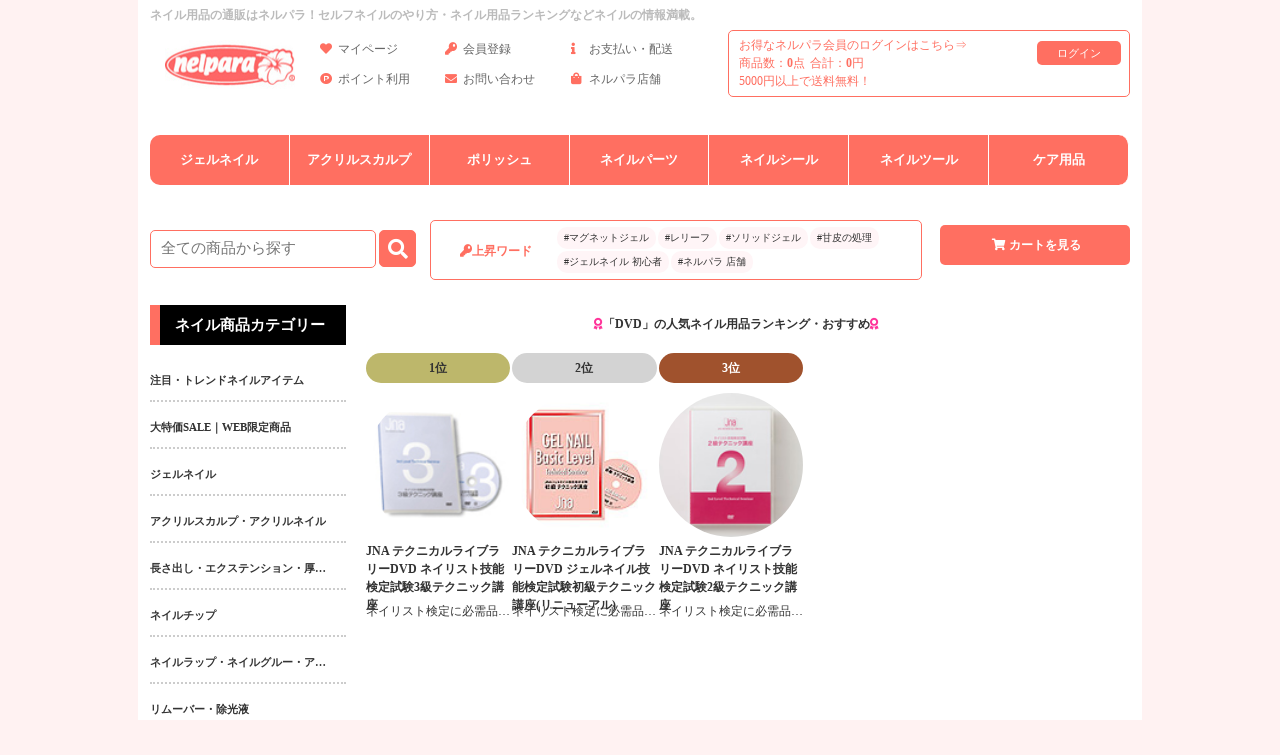

--- FILE ---
content_type: text/html; charset=UTF-8
request_url: https://nelpara.com/user_data/category_ranking.php?cr_category_id=134
body_size: 5060
content:
<!DOCTYPE html>
<html lang="ja">
<head>
<meta charset="utf-8">
<meta name="viewport" content="width=device-width,initial-scale=1.0,minimum-scale=1.0">
<meta name="theme-color" content="#EEEEEE">
<meta name="thumbnail" content="https://nelpara.com/img/seg_thum.jpg" />
<!--カテゴリランキング用-->
<title>ネイル用品｜DVDの人気ランキング・売れ筋ネイル用品｜ネイル用品の通販はネルパラ</title>
<meta name="description" content="DVD｜売れ筋ネイル用品の人気ランキングをおすすめ・ご紹介｜ネイル用品の通販｜ネルパラ" />
<meta name="keywords" content="" />

<!--Twitter用-->
<meta name="twitter:card" content="Summary" />
<meta name="twitter:creator" content="@ayaya_nelpara" />

<!--Twitter用-->
<!--FB・TW共通用-->
  <meta property="og:url" content="https://nelpara.com/user_data/category_ranking.php?cr_category_id=134" />
  <meta property="og:type" content="website" />
  <meta property="og:title" content="カテゴリ別ランキング｜ネルパラ" />
  <meta property="og:description" content="" />
        <meta property="og:image" content="https://nelpara.com/img/header/logo.jpg" />
    <!--FB・TW共通用-->
<link rel="canonical" href="https://nelpara.com/user_data/category_ranking.php?cr_category_id=134" />
<link rel="shortcut icon" href="/favicon.ico" >
<link rel="apple-touch-icon" href="/favicon.png" />
<link rel="manifest" href="//nelpara.com/manifest.json">

<!--preload-->
<link rel="preload" as="font" type="font/woff2" href="//nelpara.com/webfonts/fa-solid-900.woff2" crossorigin>
<link rel="preload" as="font" type="font/woff2" href="//nelpara.com/webfonts/fa-regular-400.woff2" crossorigin>
<link rel="preload" as="font" type="font/woff2" href="//nelpara.com/webfonts/fa-brands-400.woff2" crossorigin>
<link rel="preload" as="style" type="text/css" href="//nelpara.com/css/main2.css">
<link rel="preload" as="style" type="text/css" href="//nelpara.com/css/all.min.css">
<!--preload-->
<link rel="stylesheet" type="text/css" href="//nelpara.com/css/main2.css">
<link rel="stylesheet" type="text/css" href="//nelpara.com/css/all.min.css">





<!-- Global site tag (gtag.js) - Google Analytics -->
<script async src="https://www.googletagmanager.com/gtag/js?id=UA-22753337-1"></script>
<script>
  window.dataLayer = window.dataLayer || [];
  function gtag(){dataLayer.push(arguments);}
  gtag('js', new Date());
  gtag('config', 'UA-22753337-1');
  gtag('config', 'G-LQJCPSVYR6');
  
</script>

<!-- Clarity tracking code for https://nelpara.com/ -->
<script>
    (function(c,l,a,r,i,t,y){
        c[a]=c[a]||function(){(c[a].q=c[a].q||[]).push(arguments)};
        t=l.createElement(r);t.async=1;t.src="https://www.clarity.ms/tag/"+i+"?ref=bwt";
        y=l.getElementsByTagName(r)[0];y.parentNode.insertBefore(t,y);
    })(window, document, "clarity", "script", "7yt5miscxw");
</script>



<script type="text/javascript">
//<![CDATA[

//]]>
</script>

<script>
window.addEventListener('load', function() {
  if ('serviceWorker' in navigator) {
    navigator.serviceWorker.register("/serviceWorker.js")
      .then(function(registration) {
        console.log("serviceWorker registed.");
      }).catch(function(error) {
        console.warn("serviceWorker error.", error);
      });
  }
});
</script>




<script src="//nelpara.com/js/navi.js" async></script>
<script src="//nelpara.com/js/win_op.js" async></script>
<script src="//nelpara.com/js/site.js" async></script>
<script src="//nelpara.com/js/pagetop.js" async></script>
</head>
<!-- ▼BODY部 スタート -->
<body onload="preLoadImg('/user_data/packages/default/'); ">


<noscript><p>JavaScript を有効にしてご利用下さい</p></noscript>
<div id="top"></div>
<div id="h_wrappaer">


<!--▼HEADER-->
<div class="home"><a href="https://nelpara.com"><i class="fas fa-home"></i><br>TOP</a></div>

<div id="header">
<h1 class="seotext01">ネイル用品の通販はネルパラ！セルフネイルのやり方・ネイル用品ランキングなどネイルの情報満載。</h1>
<div class="logo"><a href="/"></a></div>
<ul class="h_navi">
<li><a href="/mypage/login.php" onclick="gtag('event', 'link', {'event_category': 'click','event_label': 'hm-マイページ'});"><i class="fas fa-heart"></i>マイページ</a></li>
<li><a href="/entry/kiyaku.php" onclick="gtag('event', 'link', {'event_category': 'click','event_label': 'hm-会員登録'});"><i class="fas fa-key"></i>会員登録</a></li>
<li><a href="/user_data/delivery_info.php" onclick="gtag('event', 'link', {'event_category': 'click','event_label': 'hm-お支払い・配送'});"><i class="fas fa-info"></i>お支払い・配送</a></li>
<li><a href="/user_data/about_point.php" onclick="gtag('event', 'link', {'event_category': 'click','event_label': 'hm-ポイント利用'});"><i class="fab fa-product-hunt"></i>ポイント利用</a></li>
<li><a href="/contact/index.php" onclick="gtag('event', 'link', {'event_category': 'click','event_label': 'hm-お問い合わせ'});"><i class="fas fa-envelope"></i>お問い合わせ</a></li>
<li><a href="/user_data/shoplist.php" onclick="gtag('event', 'link', {'event_category': 'click','event_label': 'hm-ShopList'});"><i class="fas fa-shopping-bag"></i>ネルパラ店舗</a></li>
</ul>
<!--//カートの中身ここから//-->
<div id="cart_area">
<div class="loginfo"><!--▼ログインここから-->
<form name="login_form" id="login_form" method="post" action="https://nelpara.com/frontparts/login_check.php" onsubmit="return fnCheckLogin('login_form')">
<input type="hidden" name="mode" value="login" />
<input type="hidden" name="transactionid" value="c9aab9403b639f433ddefa1655633442fa7919bb" />
<input type="hidden" name="url" value="/user_data/category_ranking.php" />

<span class="welcome">お得なネルパラ会員のログインはこちら⇒</span>&nbsp;
<span class="login"><a href="/mypage/login.php" onclick="gtag('event', 'link', {'event_category': 'click','event_label': 'ログイン'});">ログイン</a></span>
<!--ログインフォーム-->
</form>
<!--▲ログインここまで--></div>
<div class="cart_text"><!--現在のカゴの中ここから-->
<span class="CNum">商品数：<b>0</b>点</span>
<span class="PNum">合計：<b>0</b>円</span>
<span class="CNumSP">0</span>
<span class="PNumSP">0円</span>

<div class="deliv_info">
<!-- カゴの中に商品がある場合にのみ表示 -->
5000円以上で送料無料！
</div>

</div>



<!--現在のカゴの中ここまで--></div>
<!--//カートの中身ここまで//-->
</div>
</div>
<!--//HEADER//-->
<div id="menu">




<ul id="SmpNav">
<li><a href="/index.php#CnNewItem" onclick="gtag('event', 'link', {'event_category': 'click','event_label': 'jp-新商品'});"><i class="fas fa-heart"></i>新商品から探す</a></li>
<li><a href="/index.php#CnRanking" onclick="gtag('event', 'link', {'event_category': 'click','event_label': 'jp-ランキング'});"><i class="fas fa-award"></i>ランキングから探す</a></li>
<li><a href="/user_data/sm_nelpara_map.php" onclick="gtag('event', 'link', {'event_category': 'click','event_label': 'jp-カテゴリ'});"><i class="fab fa-elementor"></i>商品カテゴリから探す</a></li>
<li><a href="/products/list.php?category_id=416" onclick="gtag('event', 'link', {'event_category': 'click','event_label': 'jp-トレンド'});"><i class="fas fa-bold"></i>トレンドアイテムから探す</a></li>

<!--<li><a href="/user_data/sm_brandlist.php" onclick="gtag('event', 'link', {'event_category': 'click','event_label': 'jp-ブランド'});"><i class="fas fa-bold"></i>ブランドリストから探す</a></li>-->
</ul>

<ul id="PcNav">
<!--<li><a href="/">ホーム</a></li>-->
<li><a href="/products/list.php?category_id=4" onclick="gtag('event', 'link', {'event_category': 'click','event_label': 'mm-ジェルネイル'});">ジェルネイル</a></li>
<li><a href="/products/list.php?category_id=6" onclick="gtag('event', 'link', {'event_category': 'click','event_label': 'mm-アクリルスカルプ'});">アクリルスカルプ</a></li>
<li><a href="/products/list.php?category_id=3" onclick="gtag('event', 'link', {'event_category': 'click','event_label': 'mm-ポリッシュ'});">ポリッシュ</a></li>
<li><a href="/products/list.php?category_id=9" onclick="gtag('event', 'link', {'event_category': 'click','event_label': 'mm-ネイルパーツ'});">ネイルパーツ</a></li>
<li><a href="/products/list.php?category_id=834" onclick="gtag('event', 'link', {'event_category': 'click','event_label': 'mm-ネイルシール'});">ネイルシール</a></li>
<li><a href="/products/list.php?category_id=810" onclick="gtag('event', 'link', {'event_category': 'click','event_label': 'mm-ネイルツール'});">ネイルツール</a></li>
<li><a href="/products/list.php?category_id=1" onclick="gtag('event', 'link', {'event_category': 'click','event_label': 'mm-ケア用品'});">ケア用品</a></li>
<li class="smp"><a href="/products/list.php?category_id=853" onclick="gtag('event', 'link', {'event_category': 'click','event_label': 'mm-長さ出し・厚み出し'});">長さ出し・厚み出し</a></li>
<li class="smp"><a href="/products/list.php?category_id=14" onclick="gtag('event', 'link', {'event_category': 'click','event_label': 'mm-便利アイテム'});">便利アイテム</a></li>
</ul>

<!--検索ここから-->
<div id="search_area" class="searcharea">
<div class="search_box">
<!--▼検索条件ここから-->
<!--検索フォーム-->
<form name="search_form" id="search_form" method="get" action="/products/list.php">
<input type="hidden" name="mode" value="search" />
<select name="category_id" class="select01">
<option label="すべての商品" value="">全ての商品</option>

</select>
<input type="text" name="name" maxlength="50" value="" class="input01" aria-label="商品検索" placeholder="全ての商品から探す"/>
<a href="javascript:document.search_form.submit();"><i class="fas fa-search"></i></a>
</form>
<!--//検索条件ここまで//-->

</div>
<!--//キーワード//-->
<section id="CnKeyword">
<h4><i class="fas fa-key"></i>上昇ワード</h4>
<ul><li><a href="/products/list.php?category_id=680&name=MG" onclick="gtag('event', 'link', {'event_category': 'click','event_label': 'key-マグネットジェル'});">#マグネットジェル</a></li>
<li><a href="/products/list.php?category_id=526&name=レリーフ" onclick="gtag('event', 'link', {'event_category': 'click','event_label': 'key-レリーフ'});">#レリーフ</a></li>
<li><a href="/products/list.php?category_id=975&name=ソリッドジェル" onclick="gtag('event', 'link', {'event_category': 'click','event_label': 'key-ソリッドジェル'});">#ソリッドジェル</a></li>
<li><a href="/user_data/howto_nail_care_01_cuticle_care.php" onclick="gtag('event', 'link', {'event_category': 'click','event_label': 'key-甘皮の処理'});">#甘皮の処理</a></li>
<li><a href="/user_data/howto_nail_beginer_g.php" onclick="gtag('event', 'link', {'event_category': 'click','event_label': 'key-初心者'});">#ジェルネイル 初心者</a></li>
<li><a href="/user_data/shoplist.php" onclick="gtag('event', 'link', {'event_category': 'click','event_label': 'key-店舗'});">#ネルパラ 店舗</a></li>
</ul>
</section>
<!--//キーワード//-->
<!--//カートボタン//-->
<div class="cart_btn"><a href="/cart/index.php" onclick="gtag('event', 'link', {'event_category': 'click','event_label': 'カートボタンPC'});"><i class="fas fa-shopping-cart"></i>カートを見る</a></div>
<div class="cart_btn_sp"><a href="/cart/index.php" onclick="gtag('event', 'link', {'event_category': 'click','event_label': 'カートボタンSP'});"><i class="fas fa-shopping-cart"></i></a></div>
<!--//カートボタン//-->
</div>

</div>
<!--//ここまで//-->
<div id="wrappaer">


<div id="container">
<div id="leftcolumn">
<div class="clear"></div><!--ここまで--><!--商品カテゴリーここから--><div id="categoryarea"><h2>ネイル商品カテゴリー</h2><ul class="list_box"><li class="level1"><a href="/products/list.php?category_id=416"><span>注目・トレンドネイルアイテム</span></a></li><li class="level1"><a href="/products/list.php?category_id=602"><span>大特価SALE｜WEB限定商品</span></a></li><li class="level1"><a href="/products/list.php?category_id=4"><span>ジェルネイル</span></a></li><li class="level1"><a href="/products/list.php?category_id=6"><span>アクリルスカルプ・アクリルネイル</span></a></li><li class="level1"><a href="/products/list.php?category_id=853"><span>長さ出し・エクステンション・厚み出しアイテム</span></a></li><li class="level1"><a href="/products/list.php?category_id=655"><span>ネイルチップ</span></a></li><li class="level1"><a href="/products/list.php?category_id=2"><span>ネイルラップ・ネイルグルー・アクティベーター・フィラー</span></a></li><li class="level1"><a href="/products/list.php?category_id=903"><span>リムーバー・除光液</span></a></li><li class="level1"><a href="/products/list.php?category_id=904"><span>プレパレーション・下処理</span></a></li><li class="level1"><a href="/products/list.php?category_id=9"><span>ネイルパーツ</span></a></li><li class="level1"><a href="/products/list.php?category_id=834"><span>ネイルシール</span></a></li><li class="level1"><a href="/products/list.php?category_id=10"><span>グリッター・ラメ・ホロ・フィルム・パウダー｜ネイルパーツ</span></a></li><li class="level1"><a href="/products/list.php?category_id=12"><span>インク・絵の具・カラーパレット</span></a></li><li class="level1"><a href="/products/list.php?category_id=3"><span>マニキュア・ポリッシュ</span></a></li><li class="level1"><a href="/products/list.php?category_id=1"><span>ネイルケア・ハンドケア・フットケア・ボディケア</span></a></li><li class="level1"><a href="/products/list.php?category_id=810"><span>ネイルツール</span></a></li><li class="level1"><a href="/products/list.php?category_id=472"><span>ネイルファイル・エメリーボード・シャイナー</span></a></li><li class="level1"><a href="/products/list.php?category_id=7"><span>ネイルマシン｜フィニッシャー</span></a></li><li class="level1"><a href="/products/list.php?category_id=14"><span>ネイル便利アイテム</span></a></li><li class="level1"><a href="/products/list.php?category_id=15"><span>スタンド・空容器・ケース・ディスペンサー類</span></a></li><li class="level1"><a href="/products/list.php?category_id=16"><span>ネイル検定</span></a></li><li class="level1"><a href="/products/list.php?category_id=17"><span>ネイル練習用ツール</span></a></li><li class="level1"><a href="/products/list.php?category_id=18"><span>ネイルサロン備品</span></a></li><li class="level1"><a href="/products/list.php?category_id=13"><span>DVD・ネイル雑誌・教本</span></a></li><li class="level1"><a href="/products/list.php?category_id=8"><span>エアブラシ</span></a></li><li class="level1"><a href="/products/list.php?category_id=603"><span>アウトレットSALE</span></a></li><li class="level1"><a href="/products/list.php?category_id=606"><span>ポイント交換はコチラ(景品)</span></a></li><li class="level1"><a href="/products/list.php?category_id=806"><span>サービス</span></a></li><li class="level1"><a href="/products/list.php?category_id=941"><span>---</span></a></ul></div><!--商品カテゴリーここまで-->
</div>
<div id="two_maincolumn">
<link rel="stylesheet" type="text/css" href="//nelpara.com/css/sc_caterank.css"><div id="MainContents"><h2><i class="fas fa-award"></i>「DVD」の人気ネイル用品ランキング・おすすめ<i class="fas fa-award"></i></h2><ul id="CnCateRank"><li><span class="a">1位</span><a href="../products/detail.php?product_id=20018"><img src="https://nelpara.com/system.rootia.jp/PRODUCT/IMG/MAIN_LIST/006785.jpg" alt="JNA テクニカルライブラリーDVD ネイリスト技能検定試験3級テクニック講座"><h3>JNA テクニカルライブラリーDVD ネイリスト技能検定試験3級テクニック講座</h3></a><span class="com">ネイリスト検定に必需品！テクニック解説DVD</span></li><li><span class="b">2位</span><a href="../products/detail.php?product_id=22016"><img src="https://nelpara.com/system.rootia.jp/PRODUCT/IMG/MAIN_LIST/008606.jpg" alt="JNA テクニカルライブラリーDVD ジェルネイル技能検定試験初級テクニック講座(リニューアル)"><h3>JNA テクニカルライブラリーDVD ジェルネイル技能検定試験初級テクニック講座(リニューアル)</h3></a><span class="com">ネイリスト検定に必需品!ジェルネイル初級講座DVD</span></li><li><span class="c">3位</span><a href="../products/detail.php?product_id=20017"><img src="https://nelpara.com/system.rootia.jp/PRODUCT/IMG/MAIN_LIST/006780.jpg" alt="JNA テクニカルライブラリーDVD ネイリスト技能検定試験2級テクニック講座"><h3>JNA テクニカルライブラリーDVD ネイリスト技能検定試験2級テクニック講座</h3></a><span class="com">ネイリスト検定に必需品！テクニック解説DVD</span></li></ul></br></br></div></div>
</div>

<!--▼FOTTER-->
<div class="pagetop"><a href="#top"><i class="fas fa-arrow-circle-up"></i><br>上へ</a></div>
<div id="footer">
<div class="f_menu">
<a href="/" title="ネイル通販サイト「ネルパラ」トップページへ">ホーム</a>
｜<a href="/user_data/delivery_info.php" title="ネイル通販のお買い物方法">送料・お支払方法</a>
｜<a href="/entry/kiyaku.php">ご利用規約</a>
｜<a href="/order/index.php">特定商取引法の表示</a>
｜<a href="/abouts/index.php">運営会社情報</a><br>
｜<a href="/user_data/privacy.php">個人情報のお取り扱い</a>
｜<a href="/contact/index.php" title="通販、ネイル用品に関するお問い合わせ">お問い合わせ</a>
｜<a href="/user_data/shoplist.php" title="ネイル用品販売、ネイル施術・体験、全国ネルパラ店舗一覧へ">全国ネルパラ店舗のご案内</a>
｜<a href="/user_data/anzen-eisei.php" title="安全にネイルを楽しむためにネルパラからのお願い">安全衛生に関するお願い</a>
</div>

<div class="nail_logo">
<div class="mt10 text_c font10">当サイト内の画像や文章の営利目的による無断使用を禁じます。</div>
</div>

</div>
<div class="copy"><a href="http://rootia.jp" target="_blank">&copy;  2000-2022 Rootia Co. Ltd.</a></div>
</div>
<!--▲FOOTER--></body><!-- ▲BODY部 エンド -->
</html>

--- FILE ---
content_type: text/css
request_url: https://nelpara.com/css/sc_caterank.css
body_size: 465
content:
ul#CnCateRank{width:100%;clear:both;margin:10px 0px;}
ul#CnCateRank li{width:19.5%;float:left;margin-right:2px;}
ul#CnCateRank li h3{font-size:12px;width:100%;height:60px;}
ul#CnCateRank li span.com{clear:both;width:100%;height:30px;display:block;overflow:hidden;text-overflow: ellipsis;overflow: hidden;white-space: nowrap;text-overflow: ellipsis;}
ul#CnCateRank li img{width:100%;border-radius:150px;}
span.a{background-color:#bdb76b;font-weight:bold;}
span.b{background-color:#d3d3d3;font-weight:bold;}
span.c{background-color:#a0522d;font-weight:bold;}
span.d{background-color:#FCC;font-weight:bold;}
span.a,
span.b,
span.c,
span.d{display:block;width:100%;text-align:center;height:30px;line-height:30px;margin-bottom:10px;border-radius:30px;}
span.c{color:#fff;}
#MainContents h2{clear:both;width:100%;text-align:center;margin:20px 0;font-size:12px;}
#MainContents h2 i{color:#f39;}
#MainContents hr{clear:both;}
ul#CnCateRankU{}
ul#CnCateRankU li{width:100%;font-size:15px;margin:10px 0;}
ul#CnCateRankU li::before{content:"■";}




@media screen and (max-width: 979px){
ul#CnCateRank li{width:32%;float:left;margin-right:2px;}
ul#CnCateRank li img{width:100%;border-radius:15px;}

}



